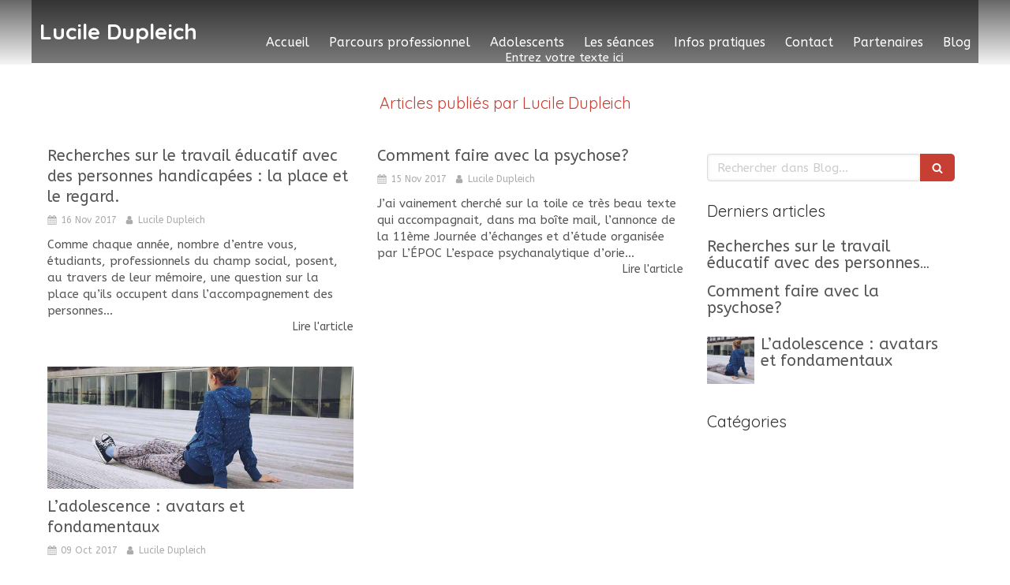

--- FILE ---
content_type: text/html; charset=utf-8
request_url: https://www.luciledupleich-psy.fr/blog/auteurs/lucile-dupleich
body_size: 8958
content:
<!DOCTYPE html>
<html lang="fr-FR">
  <head>
    <meta charset="utf-8">
    <meta http-equiv="X-UA-Compatible" content="IE=edge">
    <meta name="viewport" content="width=device-width, initial-scale=1.0, user-scalable=yes">

      <base href="//www.luciledupleich-psy.fr">

        <meta name="robots" content="index,follow">

        <link rel="canonical" href="https://www.luciledupleich-psy.fr/blog/auteurs/lucile-dupleich"/>


      <link rel="shortcut icon" type="image/x-icon" href="https://files.sbcdnsb.com/images/brand/1763627012/1/default_favicon/favicon1.png" />

    <title>Lucile Dupleich | Blog</title>
    <meta property="og:type" content="website">
    <meta property="og:url" content="https://www.luciledupleich-psy.fr/blog/auteurs/lucile-dupleich">
    <meta property="og:title" content="Lucile Dupleich | Blog">
    <meta property="twitter:card" content="summary">
    <meta property="twitter:title" content="Lucile Dupleich | Blog">
    <meta name="description" content="">
    <meta property="og:description" content="">
    <meta property="twitter:description" content="">

    


          
      

    <link rel="stylesheet" href="https://assets.sbcdnsb.com/assets/application-e9a15786.css" media="all" />
    <link rel="stylesheet" href="https://assets.sbcdnsb.com/assets/app_visitor-a9071c0b.css" media="all" />
    

      <link rel="stylesheet" href="https://assets.sbcdnsb.com/assets/tool/visitor/elements/manifests/blog/categories_list-25258638.css" media="all" /><link rel="stylesheet" href="https://assets.sbcdnsb.com/assets/tool/visitor/elements/manifests/content_box-af974b46.css" media="all" />

    <link rel="stylesheet" href="https://assets.sbcdnsb.com/assets/themes/desktop/15/css/visitor-9181c1d0.css" media="all" />
    <link rel="stylesheet" href="https://assets.sbcdnsb.com/assets/themes/mobile/0/css/visitor-7e19ac25.css" media="only screen and (max-width: 992px)" />

      <link rel="stylesheet" media="all" href="/site/ykuxza52m8g1/styles/1769707868/dynamic-styles.css">

      <link rel="stylesheet" media="all" href="/styles/pages/147187/1733761913/containers-specific-styles.css">


    <meta name="csrf-param" content="authenticity_token" />
<meta name="csrf-token" content="r2KmUWQIgxSXYsJ4lv30kwhcD3-vHDPUnOTTr9ILs4gIUZWNRLz1tecfMQz9jj5q-fjHtyHtfjn-TpfTfiliOA" />

      <script>
        var _paq = window._paq = window._paq || [];
        _paq.push(["trackPageView"]);
        (function() {
          var u="//mtm.sbcdnsb.com/";
          _paq.push(["setTrackerUrl", u+"matomo.php"]);
          _paq.push(["setSiteId", "764"]);
          var d=document, g=d.createElement("script"), s=d.getElementsByTagName("script")[0];
          g.type="text/javascript"; g.async=true; g.src=u+"matomo.js"; s.parentNode.insertBefore(g,s);
        })();
      </script>

      <script>
        void 0 === window._axcb && (window._axcb = []);
        window._axcb.push(function(axeptio) {
          axeptio.on("cookies:complete", function(choices) {
              if(choices.google_analytics) {
                (function(i,s,o,g,r,a,m){i["GoogleAnalyticsObject"]=r;i[r]=i[r]||function(){
                (i[r].q=i[r].q||[]).push(arguments)},i[r].l=1*new Date();a=s.createElement(o),
                m=s.getElementsByTagName(o)[0];a.async=1;a.src=g;m.parentNode.insertBefore(a,m)
                })(window,document,"script","//www.google-analytics.com/analytics.js","ga");

                  ga("create", "UA-102024569-17", {"cookieExpires": 31536000,"cookieUpdate": "false"});

                ga("send", "pageview");
              }
          });
        });
      </script>

    

    

    

    <script>window.Deferred=function(){var e=[],i=function(){if(window.jQuery&&window.jQuery.ui)for(;e.length;)e.shift()(window.jQuery);else window.setTimeout(i,250)};return i(),{execute:function(i){window.jQuery&&window.jQuery.ui?i(window.jQuery):e.push(i)}}}();</script>

      <script type="application/ld+json">
        {"@context":"https://schema.org","@type":"WebSite","name":"Lucile Dupleich","url":"https://www.luciledupleich-psy.fr/blog/auteurs/lucile-dupleich"}
      </script>



  </head>
  <body class="view-visitor theme_boxed menu_fixed has_header1 has_no_header2 has_header2_simple has_aside2 has_aside has_footer lazyload ">
        <script>
          function loadAdwordsConversionAsyncScript() {
            var el = document.createElement("script");
            el.setAttribute("type", "text/javascript");
            el.setAttribute("src", "//www.googleadservices.com/pagead/conversion_async.js");
            document.body.append(el);
          }

          void 0 === window._axcb && (window._axcb = []);
          window._axcb.push(function(axeptio) {
            axeptio.on("cookies:complete", function(choices) {
              if(choices.google_remarketing) {
                loadAdwordsConversionAsyncScript();
              }
            });
          });
        </script>

    <div id="body-container">
      
      
      
      
      
<div id="mobile-wrapper" class="sb-hidden-md sb-hidden-lg">
  <div class="sb-bloc">
    <div id="container_4514492_inner" class="sb-bloc-inner container_4514492_inner ">
      
      <div class="header-mobile sb-row">
        <button class="menu-mobile-button menu-mobile-button-open"><span class="svg-container"><svg xmlns="http://www.w3.org/2000/svg" viewBox="0 0 1792 1792"><path d="M1664 1344v128q0 26-19 45t-45 19h-1408q-26 0-45-19t-19-45v-128q0-26 19-45t45-19h1408q26 0 45 19t19 45zm0-512v128q0 26-19 45t-45 19h-1408q-26 0-45-19t-19-45v-128q0-26 19-45t45-19h1408q26 0 45 19t19 45zm0-512v128q0 26-19 45t-45 19h-1408q-26 0-45-19t-19-45v-128q0-26 19-45t45-19h1408q26 0 45 19t19 45z" /></svg></span></button>
        <div class="header-mobile-texts pull-left">
          <div class="header-mobile-title sb-row">
            <div id="container_4514489" class="sb-bloc sb-bloc-level-3 header1-title bloc-element-title  " style="padding: 20px 20px 20px 20px;"><div class="element element-title theme-skin"><strong><span class="element-title-inner">Lucile Dupleich</span></strong></div></div>
          </div>
          <div class="header-mobile-subtitle sb-row">
            <div id="container_4514490" class="sb-bloc sb-bloc-level-3 header1-subtitle bloc-element-title  " style="padding: 10px 10px 10px 10px;"><div class="element element-title theme-skin"><strong><span class="element-title-inner">Psychothérapeute à Paris 14</span></strong></div></div>
          </div>
        </div>
        <div class="clearfix"></div>
        <div class="header-mobile-phone element-link">
        <a class="sb-vi-btn skin_2 sb-vi-btn-lg sb-vi-btn-block" href="tel:0660734901">
          <span><i class="fa fa-phone fa-fw"></i> Appeler</span>
</a>        </div>
      </div>
      <div class="menu-mobile">
        <button class="menu-mobile-button menu-mobile-button-close animated slideInRight" aria-label="mobile-menu-button"><span class="svg-container"><svg xmlns="http://www.w3.org/2000/svg" viewBox="0 0 1792 1792"><path d="M1490 1322q0 40-28 68l-136 136q-28 28-68 28t-68-28l-294-294-294 294q-28 28-68 28t-68-28l-136-136q-28-28-28-68t28-68l294-294-294-294q-28-28-28-68t28-68l136-136q28-28 68-28t68 28l294 294 294-294q28-28 68-28t68 28l136 136q28 28 28 68t-28 68l-294 294 294 294q28 28 28 68z" /></svg></span></button>
        <ul class="mobile-menu-tabs">

    <li class="menu-mobile-element  ">


        <a class="menu-tab-element content-link" href="/">
          
          <span class="tab-content">Accueil</span>
</a>


    </li>


    <li class="menu-mobile-element  ">


        <a class="menu-tab-element content-link" href="/lucile-dupleich-psychotherapeute-paris-14-75014">
          
          <span class="tab-content">Parcours professionnel</span>
</a>


    </li>


    <li class="menu-mobile-element  ">


        <a class="menu-tab-element content-link" href="/adolescents-psychologue-paris-14">
          
          <span class="tab-content">Adolescents</span>
</a>


    </li>


    <li class="menu-mobile-element  ">


        <a class="menu-tab-element content-link" href="/la-seance-de-psychologie-paris-14-75014">
          
          <span class="tab-content">Les séances</span>
</a>


    </li>


    <li class="menu-mobile-element  ">


        <a class="menu-tab-element content-link" href="/informations-pratiques-cabinet-de-psychologie-paris-14-75014">
          
          <span class="tab-content">Infos pratiques</span>
</a>


    </li>


    <li class="menu-mobile-element  ">


        <a class="menu-tab-element content-link" href="/prendre-rendez-vous-psychotherapeute-paris-14">
          
          <span class="tab-content">Contact</span>
</a>


    </li>


    <li class="menu-mobile-element  ">


        <a class="menu-tab-element content-link" href="/partenaire-paris-14-psychologue">
          
          <span class="tab-content">Partenaires</span>
</a>


    </li>


    <li class="menu-mobile-element  ">


        <a class="menu-tab-element content-link" href="/blog">
          
          <span class="tab-content">Blog</span>
</a>


    </li>

</ul>

      </div>
</div>  </div>
</div>


<div class="sb-container-fluid" id="body-container-inner">
  

<div class="sb-hidden-xs sb-hidden-sm has-title" id="header_wrapper"><div class="" id="header_wrapper_inner"><div class="container-dark" id="header1"><div class="sb-row sb-hidden-xs sb-hidden-sm"><div class="sb-col sb-col-sm"><div id="container_4514492" class="sb-bloc sb-bloc-level-3 resizable-y bloc-element-absolute-container mobile-adapt-height-to-content  " style="height: 80px;"><div id="container_4514492_inner" style="" class="sb-bloc-inner container_4514492_inner "><div class="element element-absolute-container"><div class="tree-container"><div id="container_4514489" class="sb-bloc-alignment-wrapper  sb-bloc-alignment-h-v sb-bloc-alignment-h-left sb-bloc-alignment-v-middle  "><div class="sb-bloc-alignment-sibling"></div><div class="sb-bloc sb-bloc-level-3 sb-bloc-position-absolute header1-title bloc-element-title" style="top: 35.0%;left: 35.0%;"><div id="container_4514489_inner" style="margin: 20px 10px 20px 10px;" class="sb-bloc-inner container_4514489_inner"><div class="element element-title theme-skin"><strong><span class="element-title-inner">Lucile Dupleich</span></strong></div></div></div></div><div id="container_62154951" class="sb-bloc sb-bloc-level-3 sb-bloc-position-absolute bloc-element-text  " style="--element-animated-columns-flex-basis:25.0%;width: 25.0%;top: 66.0625%;left: 49.1667%;"><div id="container_62154951_inner" style="margin: 10px 10px 10px 10px;" class="sb-bloc-inner container_62154951_inner"><div class="element element-text displayed_in_1_column" spellcheck="true"><p>Entrez votre texte ici</p></div></div></div></div></div></div></div>
</div></div></div><div class="" id="menu"><div class="sb-row sb-hidden-xs sb-hidden-sm"><div class="sb-col sb-col-sm"><div id="container_4514486" class="sb-bloc sb-bloc-level-3 bloc-element-menu  " style=""><div class="element element-menu true text-only"><div class=" menu-horizontal">
<div class="menu-level-container menu-level-0">
  <ul class="menu-tabs sb-row media-query">

        <li class="menu-tab-container sb-col">
          <div class="menu-tab">
            

              <a class="menu-tab-element  link-text link-text-dark  content-link" title="Accueil" href="/">

                <span class="tab-content" style=''>

                    <span class="title">Accueil</span>
                </span>

</a>

          </div>
        </li>

        <li class="menu-tab-container sb-col">
          <div class="menu-tab">
            

              <a class="menu-tab-element  link-text link-text-dark  content-link" title="Parcours professionnel" href="/lucile-dupleich-psychotherapeute-paris-14-75014">

                <span class="tab-content" style=''>

                    <span class="title">Parcours professionnel</span>
                </span>

</a>

          </div>
        </li>

        <li class="menu-tab-container sb-col">
          <div class="menu-tab">
            

              <a class="menu-tab-element  link-text link-text-dark  content-link" title="Adolescents" href="/adolescents-psychologue-paris-14">

                <span class="tab-content" style=''>

                    <span class="title">Adolescents</span>
                </span>

</a>

          </div>
        </li>

        <li class="menu-tab-container sb-col">
          <div class="menu-tab">
            

              <a class="menu-tab-element  link-text link-text-dark  content-link" title="Les séances" href="/la-seance-de-psychologie-paris-14-75014">

                <span class="tab-content" style=''>

                    <span class="title">Les séances</span>
                </span>

</a>

          </div>
        </li>

        <li class="menu-tab-container sb-col">
          <div class="menu-tab">
            

              <a class="menu-tab-element  link-text link-text-dark  content-link" title="Infos pratiques" href="/informations-pratiques-cabinet-de-psychologie-paris-14-75014">

                <span class="tab-content" style=''>

                    <span class="title">Infos pratiques</span>
                </span>

</a>

          </div>
        </li>

        <li class="menu-tab-container sb-col">
          <div class="menu-tab">
            

              <a class="menu-tab-element  link-text link-text-dark  content-link" title="Contact" href="/prendre-rendez-vous-psychotherapeute-paris-14">

                <span class="tab-content" style=''>

                    <span class="title">Contact</span>
                </span>

</a>

          </div>
        </li>

        <li class="menu-tab-container sb-col">
          <div class="menu-tab">
            

              <a class="menu-tab-element  link-text link-text-dark  content-link" title="Partenaires" href="/partenaire-paris-14-psychologue">

                <span class="tab-content" style=''>

                    <span class="title">Partenaires</span>
                </span>

</a>

          </div>
        </li>

        <li class="menu-tab-container sb-col">
          <div class="menu-tab">
            

              <a class="menu-tab-element  link-text link-text-dark  content-link" title="Blog" href="/blog">

                <span class="tab-content" style=''>

                    <span class="title">Blog</span>
                </span>

</a>

          </div>
        </li>
  </ul>
</div>
</div></div></div>
</div></div></div></div></div><div class="container-light sb-row sb-row-table sb-row-custom media-query" id="center"><div class="sb-col sb-col-sm" id="center_inner_wrapper"><div class="" id="h1">
<div class="sb-bloc">

  <div class="sb-bloc-inner">
    <h1>Articles publiés par Lucile Dupleich</h1>
  </div>
</div></div><div class="" id="blog-wrapper"><section id="center_inner">

    

  <div id="blog-page-index-articles-list">
    
  <div class="blog-articles-thumbnails-list design_1 " >
    <div class="sb-row el-query media-query with-padding">
        <div class="sb-col sb-col-xs-6 sb-col-xxs-12">
            <article class="blog-article-thumbnail  clearfix  design_1 " style="">
              
              

    
  <div class="article-content" >
    <div class="article-title"><h3><a class="link-text link-text-light" href="/blog/articles/recherches-sur-le-travail-educatif-avec-des-personnes-handicapees-la-place-et-le-regard"><span>Recherches sur le travail éducatif avec des personnes handicapées : la place et le regard.</span></a></h3></div>
    <div class="article-subtitle article-subtitle-default">
      <div class="article-publication-date">
        <span class="inline-flex"><span class="svg-container"><svg xmlns="http://www.w3.org/2000/svg" viewBox="0 0 1792 1792"><path d="M192 1664h288v-288h-288v288zm352 0h320v-288h-320v288zm-352-352h288v-320h-288v320zm352 0h320v-320h-320v320zm-352-384h288v-288h-288v288zm736 736h320v-288h-320v288zm-384-736h320v-288h-320v288zm768 736h288v-288h-288v288zm-384-352h320v-320h-320v320zm-352-864v-288q0-13-9.5-22.5t-22.5-9.5h-64q-13 0-22.5 9.5t-9.5 22.5v288q0 13 9.5 22.5t22.5 9.5h64q13 0 22.5-9.5t9.5-22.5zm736 864h288v-320h-288v320zm-384-384h320v-288h-320v288zm384 0h288v-288h-288v288zm32-480v-288q0-13-9.5-22.5t-22.5-9.5h-64q-13 0-22.5 9.5t-9.5 22.5v288q0 13 9.5 22.5t22.5 9.5h64q13 0 22.5-9.5t9.5-22.5zm384-64v1280q0 52-38 90t-90 38h-1408q-52 0-90-38t-38-90v-1280q0-52 38-90t90-38h128v-96q0-66 47-113t113-47h64q66 0 113 47t47 113v96h384v-96q0-66 47-113t113-47h64q66 0 113 47t47 113v96h128q52 0 90 38t38 90z" /></svg></span> 16 Nov 2017</span>
      </div>
      <div class="article-author">
        <span class="inline-flex"><span class="svg-container"><svg xmlns="http://www.w3.org/2000/svg" viewBox="0 0 1792 1792"><path d="M1536 1399q0 109-62.5 187t-150.5 78h-854q-88 0-150.5-78t-62.5-187q0-85 8.5-160.5t31.5-152 58.5-131 94-89 134.5-34.5q131 128 313 128t313-128q76 0 134.5 34.5t94 89 58.5 131 31.5 152 8.5 160.5zm-256-887q0 159-112.5 271.5t-271.5 112.5-271.5-112.5-112.5-271.5 112.5-271.5 271.5-112.5 271.5 112.5 112.5 271.5z" /></svg></span> Lucile Dupleich</span>
      </div>
    </div>
    <div class="article-description">
      <p>Comme chaque année, nombre d’entre vous, étudiants, professionnels du champ social, posent, au travers de leur mémoire, une question sur la place qu’ils occupent dans l’accompagnement des personnes...</p>
    </div>
    <div class="article-read-more">
      <div class="element-link">
        <a class="link-text link-text-dark" title="Recherches sur le travail éducatif avec des personnes handicapées : la place et le regard." href="/blog/articles/recherches-sur-le-travail-educatif-avec-des-personnes-handicapees-la-place-et-le-regard">
          <span>Lire l&#39;article</span>
</a>      </div>
    </div>
  </div>
  

<script type="application/ld+json">
  {"@context":"https://schema.org","@type":"Article","@id":"https://schema.org/Article/bvxszQGvVR","url":"https://www.luciledupleich-psy.fr/blog/articles/recherches-sur-le-travail-educatif-avec-des-personnes-handicapees-la-place-et-le-regard","mainEntityOfPage":"https://www.luciledupleich-psy.fr/blog/articles/recherches-sur-le-travail-educatif-avec-des-personnes-handicapees-la-place-et-le-regard","datePublished":"2017-11-16T14:54:22+01:00","dateModified":"2021-11-03T19:42:05+01:00","publisher":{"@type":"Organization","@id":"https://schema.org/Organization/nspljtqxwR","name":"Lucile Dupleich","logo":"https://files.sbcdnsb.com/images/ykuxza52m8g1/businesses/1745918704/0f69015b557ab301ec0d20170712-2111620-1hjc3ne.png"},"description":"Comme chaque année, nombre d’entre vous, étudiants, professionnels du champ social, posent, au travers de leur mémoire, une question sur la place qu’ils occupent dans l’accompagnement des personnes...","headline":"Recherches sur le travail éducatif avec des personnes handicapées : la place et le regard.","wordCount":648,"author":{"@type":"Person","@id":"https://schema.org/Person/lucile-dupleich","name":"Lucile Dupleich","sameAs":["https://fr.linkedin.com/in/lucile-dupleich-8111b785"]}}
</script>
            </article>
        </div>
        <div class="sb-col sb-col-xs-6 sb-col-xxs-12">
            <article class="blog-article-thumbnail  clearfix  design_1 " style="">
              
              

    
  <div class="article-content" >
    <div class="article-title"><h3><a class="link-text link-text-light" href="/blog/articles/comment-faire-avec-la-psychose"><span>Comment faire avec la psychose?</span></a></h3></div>
    <div class="article-subtitle article-subtitle-default">
      <div class="article-publication-date">
        <span class="inline-flex"><span class="svg-container"><svg xmlns="http://www.w3.org/2000/svg" viewBox="0 0 1792 1792"><path d="M192 1664h288v-288h-288v288zm352 0h320v-288h-320v288zm-352-352h288v-320h-288v320zm352 0h320v-320h-320v320zm-352-384h288v-288h-288v288zm736 736h320v-288h-320v288zm-384-736h320v-288h-320v288zm768 736h288v-288h-288v288zm-384-352h320v-320h-320v320zm-352-864v-288q0-13-9.5-22.5t-22.5-9.5h-64q-13 0-22.5 9.5t-9.5 22.5v288q0 13 9.5 22.5t22.5 9.5h64q13 0 22.5-9.5t9.5-22.5zm736 864h288v-320h-288v320zm-384-384h320v-288h-320v288zm384 0h288v-288h-288v288zm32-480v-288q0-13-9.5-22.5t-22.5-9.5h-64q-13 0-22.5 9.5t-9.5 22.5v288q0 13 9.5 22.5t22.5 9.5h64q13 0 22.5-9.5t9.5-22.5zm384-64v1280q0 52-38 90t-90 38h-1408q-52 0-90-38t-38-90v-1280q0-52 38-90t90-38h128v-96q0-66 47-113t113-47h64q66 0 113 47t47 113v96h384v-96q0-66 47-113t113-47h64q66 0 113 47t47 113v96h128q52 0 90 38t38 90z" /></svg></span> 15 Nov 2017</span>
      </div>
      <div class="article-author">
        <span class="inline-flex"><span class="svg-container"><svg xmlns="http://www.w3.org/2000/svg" viewBox="0 0 1792 1792"><path d="M1536 1399q0 109-62.5 187t-150.5 78h-854q-88 0-150.5-78t-62.5-187q0-85 8.5-160.5t31.5-152 58.5-131 94-89 134.5-34.5q131 128 313 128t313-128q76 0 134.5 34.5t94 89 58.5 131 31.5 152 8.5 160.5zm-256-887q0 159-112.5 271.5t-271.5 112.5-271.5-112.5-112.5-271.5 112.5-271.5 271.5-112.5 271.5 112.5 112.5 271.5z" /></svg></span> Lucile Dupleich</span>
      </div>
    </div>
    <div class="article-description">
      <p>J’ai vainement cherché sur la toile ce très beau texte qui accompagnait, dans ma boîte mail, l’annonce de la 11ème Journée d’échanges et d’étude organisée par L’ÉPOC L’espace psychanalytique d’orie...</p>
    </div>
    <div class="article-read-more">
      <div class="element-link">
        <a class="link-text link-text-dark" title="Comment faire avec la psychose?" href="/blog/articles/comment-faire-avec-la-psychose">
          <span>Lire l&#39;article</span>
</a>      </div>
    </div>
  </div>
  

<script type="application/ld+json">
  {"@context":"https://schema.org","@type":"Article","@id":"https://schema.org/Article/OQtMog43gt","url":"https://www.luciledupleich-psy.fr/blog/articles/comment-faire-avec-la-psychose","mainEntityOfPage":"https://www.luciledupleich-psy.fr/blog/articles/comment-faire-avec-la-psychose","datePublished":"2017-11-15T00:00:00+01:00","dateModified":"2021-11-03T19:41:51+01:00","publisher":{"@type":"Organization","@id":"https://schema.org/Organization/nspljtqxwR","name":"Lucile Dupleich","logo":"https://files.sbcdnsb.com/images/ykuxza52m8g1/businesses/1745918704/0f69015b557ab301ec0d20170712-2111620-1hjc3ne.png"},"description":"J’ai vainement cherché sur la toile ce très beau texte qui accompagnait, dans ma boîte mail, l’annonce de la 11ème Journée d’échanges et d’étude organisée par L’ÉPOC L’espace psychanalytique d’orie...","headline":"Comment faire avec la psychose?","wordCount":651,"author":{"@type":"Person","@id":"https://schema.org/Person/lucile-dupleich","name":"Lucile Dupleich","sameAs":["https://fr.linkedin.com/in/lucile-dupleich-8111b785"]}}
</script>
            </article>
        </div>
    </div>
    <div class="sb-row el-query media-query with-padding">
        <div class="sb-col sb-col-xs-6 sb-col-xxs-12">
            <article class="blog-article-thumbnail  clearfix  design_1 " style="">
              
              

    <div class="article-cover"><a class="bg-imaged article-background-image" data-bg="https://files.sbcdnsb.com/images/ykuxza52m8g1/content/1507628755/344255/600/proxy-d1c958cce1f10be7ac359135b11c9150-og20171009-682018-11aez7v.jpeg" style="background-color: #fafafa;" title="L’adolescence : avatars et fondamentaux" aria-label="Proxy d1c958cce1f10be7ac359135b11c9150 og20171009 682018 11aez7v" rel="nofollow" href="/blog/articles/l-adolescence-avatars-et-fondamentaux"></a></div>
  <div class="article-content" >
    <div class="article-title"><h3><a class="link-text link-text-light" rel="nofollow" href="/blog/articles/l-adolescence-avatars-et-fondamentaux"><span>L’adolescence : avatars et fondamentaux</span></a></h3></div>
    <div class="article-subtitle article-subtitle-default">
      <div class="article-publication-date">
        <span class="inline-flex"><span class="svg-container"><svg xmlns="http://www.w3.org/2000/svg" viewBox="0 0 1792 1792"><path d="M192 1664h288v-288h-288v288zm352 0h320v-288h-320v288zm-352-352h288v-320h-288v320zm352 0h320v-320h-320v320zm-352-384h288v-288h-288v288zm736 736h320v-288h-320v288zm-384-736h320v-288h-320v288zm768 736h288v-288h-288v288zm-384-352h320v-320h-320v320zm-352-864v-288q0-13-9.5-22.5t-22.5-9.5h-64q-13 0-22.5 9.5t-9.5 22.5v288q0 13 9.5 22.5t22.5 9.5h64q13 0 22.5-9.5t9.5-22.5zm736 864h288v-320h-288v320zm-384-384h320v-288h-320v288zm384 0h288v-288h-288v288zm32-480v-288q0-13-9.5-22.5t-22.5-9.5h-64q-13 0-22.5 9.5t-9.5 22.5v288q0 13 9.5 22.5t22.5 9.5h64q13 0 22.5-9.5t9.5-22.5zm384-64v1280q0 52-38 90t-90 38h-1408q-52 0-90-38t-38-90v-1280q0-52 38-90t90-38h128v-96q0-66 47-113t113-47h64q66 0 113 47t47 113v96h384v-96q0-66 47-113t113-47h64q66 0 113 47t47 113v96h128q52 0 90 38t38 90z" /></svg></span> 09 Oct 2017</span>
      </div>
      <div class="article-author">
        <span class="inline-flex"><span class="svg-container"><svg xmlns="http://www.w3.org/2000/svg" viewBox="0 0 1792 1792"><path d="M1536 1399q0 109-62.5 187t-150.5 78h-854q-88 0-150.5-78t-62.5-187q0-85 8.5-160.5t31.5-152 58.5-131 94-89 134.5-34.5q131 128 313 128t313-128q76 0 134.5 34.5t94 89 58.5 131 31.5 152 8.5 160.5zm-256-887q0 159-112.5 271.5t-271.5 112.5-271.5-112.5-112.5-271.5 112.5-271.5 271.5-112.5 271.5 112.5 112.5 271.5z" /></svg></span> Lucile Dupleich</span>
      </div>
    </div>
    <div class="article-description">
      <p>
L’adolescence fait partie des thèmes qui, dans le champ éducatif, traversent nombre de problématiques de mémoires. C’est une période qui fascine notre société actuelle, à laquelle on prête nombre ...</p>
    </div>
    <div class="article-read-more">
      <div class="element-link">
        <a class="link-text link-text-dark" title="L’adolescence : avatars et fondamentaux" rel="nofollow" href="/blog/articles/l-adolescence-avatars-et-fondamentaux">
          <span>Lire l&#39;article</span>
</a>      </div>
    </div>
  </div>
  

<script type="application/ld+json">
  {"@context":"https://schema.org","@type":"Article","@id":"https://schema.org/Article/XBHhglirC2","url":"https://www.luciledupleich-psy.fr/blog/articles/l-adolescence-avatars-et-fondamentaux","mainEntityOfPage":"https://www.luciledupleich-psy.fr/blog/articles/l-adolescence-avatars-et-fondamentaux","datePublished":"2017-10-09T00:00:00+02:00","dateModified":"2021-10-18T18:35:21+02:00","publisher":{"@type":"Organization","@id":"https://schema.org/Organization/nspljtqxwR","name":"Lucile Dupleich","logo":"https://files.sbcdnsb.com/images/ykuxza52m8g1/businesses/1745918704/0f69015b557ab301ec0d20170712-2111620-1hjc3ne.png"},"description":"\nL’adolescence fait partie des thèmes qui, dans le champ éducatif, traversent nombre de problématiques de mémoires. C’est une période qui fascine notre société actuelle, à laquelle on prête nombre ...","headline":"L’adolescence : avatars et fondamentaux","image":"https://files.sbcdnsb.com/images/ykuxza52m8g1/content/1507628755/344255/600/proxy-d1c958cce1f10be7ac359135b11c9150-og20171009-682018-11aez7v.jpeg","wordCount":583,"author":{"@type":"Person","@id":"https://schema.org/Person/lucile-dupleich","name":"Lucile Dupleich","sameAs":["https://fr.linkedin.com/in/lucile-dupleich-8111b785"]}}
</script>
            </article>
        </div>
    </div>
  </div>


  </div>
  
  
    <div class="will-paginate-container">
  <div class="entries-infos">
    3 articles
  </div>
  <div class="digg_pagination" style="background: none;">
    
  </div>
</div>



</section>
<section id="aside">
  <div class="sections-container" data-id="287448"><section class=" section tree-container" id="colonne-complementaire_358730" >
<div class="sb-bloc-inner container_5145696_inner" id="container_5145696_inner" style="padding: 10px 10px 60px 10px;"><div class="subcontainers"><div id="container_5145756" class="sb-bloc sb-bloc-level-3 bloc-element-blog-element-searchbar  " style="padding: 10px 10px 10px 10px;"><div class="element element-blog-element-searchbar"><div class="element-blog-element-searchbar-content">
  <form action="/blog/recherche" accept-charset="UTF-8" method="get">
    <div class="sb-vi-form-group">
      <div class="sb-vi-input-with-button">
        <input type="text" name="q" id="q" class="sb-vi-form-input" placeholder="Rechercher dans Blog..." />
        <span class="sb-vi-input-group-btn">
          <button class="sb-vi-btn no-text" title="Rechercher dans Blog"><span class="svg-container"><svg xmlns="http://www.w3.org/2000/svg" viewBox="0 0 1792 1792"><path d="M1216 832q0-185-131.5-316.5t-316.5-131.5-316.5 131.5-131.5 316.5 131.5 316.5 316.5 131.5 316.5-131.5 131.5-316.5zm512 832q0 52-38 90t-90 38q-54 0-90-38l-343-342q-179 124-399 124-143 0-273.5-55.5t-225-150-150-225-55.5-273.5 55.5-273.5 150-225 225-150 273.5-55.5 273.5 55.5 225 150 150 225 55.5 273.5q0 220-124 399l343 343q37 37 37 90z" /></svg></span></button>
        </span>
      </div>
    </div>
</form></div>
</div></div><div id="container_5145759" class="sb-bloc sb-bloc-level-3 bloc-element-title  " style="padding: 10px 10px 10px 10px;"><div class="element element-title sb-vi-text-left"><h3><span class="element-title-inner"><span style='font-size: 20px;'>Derniers articles</span></span></h3></div></div><div id="container_5145762" class="sb-bloc sb-bloc-level-3 bloc-element-blog-element-last-article  " style="padding: 10px 10px 10px 10px;"><div class="element element-blog-element-last-article">
  <div class="blog-articles-thumbnails-list design_2 " >
    <div class="sb-row el-query media-query with-padding">
        <div class="sb-col sb-col-xs-6 sb-col-xxs-12">
            <article class="blog-article-thumbnail  clearfix  design_2 " style="">
              
              

    
  <div class="article-content" >
    <div class="article-title"><h3><a class="link-text link-text-light" href="/blog/articles/recherches-sur-le-travail-educatif-avec-des-personnes-handicapees-la-place-et-le-regard"><span>Recherches sur le travail éducatif avec des personnes handicapées : la place et le regard.</span></a></h3></div>
    <div class="article-subtitle article-subtitle-default">
    </div>
  </div>
  

<script type="application/ld+json">
  {"@context":"https://schema.org","@type":"Article","@id":"https://schema.org/Article/bvxszQGvVR","url":"https://www.luciledupleich-psy.fr/blog/articles/recherches-sur-le-travail-educatif-avec-des-personnes-handicapees-la-place-et-le-regard","mainEntityOfPage":"https://www.luciledupleich-psy.fr/blog/articles/recherches-sur-le-travail-educatif-avec-des-personnes-handicapees-la-place-et-le-regard","datePublished":"2017-11-16T14:54:22+01:00","dateModified":"2021-11-03T19:42:05+01:00","publisher":{"@type":"Organization","@id":"https://schema.org/Organization/nspljtqxwR","name":"Lucile Dupleich","logo":"https://files.sbcdnsb.com/images/ykuxza52m8g1/businesses/1745918704/0f69015b557ab301ec0d20170712-2111620-1hjc3ne.png"},"description":"Comme chaque année, nombre d’entre vous, étudiants, professionnels du champ social, posent, au travers de leur mémoire, une question sur la place qu’ils occupent dans l’accompagnement des personnes...","headline":"Recherches sur le travail éducatif avec des personnes handicapées : la place et le regard.","wordCount":648,"author":{"@type":"Person","@id":"https://schema.org/Person/lucile-dupleich","name":"Lucile Dupleich","sameAs":["https://fr.linkedin.com/in/lucile-dupleich-8111b785"]}}
</script>
            </article>
        </div>
        <div class="sb-col sb-col-xs-6 sb-col-xxs-12">
            <article class="blog-article-thumbnail  clearfix  design_2 " style="">
              
              

    
  <div class="article-content" >
    <div class="article-title"><h3><a class="link-text link-text-light" href="/blog/articles/comment-faire-avec-la-psychose"><span>Comment faire avec la psychose?</span></a></h3></div>
    <div class="article-subtitle article-subtitle-default">
    </div>
  </div>
  

<script type="application/ld+json">
  {"@context":"https://schema.org","@type":"Article","@id":"https://schema.org/Article/OQtMog43gt","url":"https://www.luciledupleich-psy.fr/blog/articles/comment-faire-avec-la-psychose","mainEntityOfPage":"https://www.luciledupleich-psy.fr/blog/articles/comment-faire-avec-la-psychose","datePublished":"2017-11-15T00:00:00+01:00","dateModified":"2021-11-03T19:41:51+01:00","publisher":{"@type":"Organization","@id":"https://schema.org/Organization/nspljtqxwR","name":"Lucile Dupleich","logo":"https://files.sbcdnsb.com/images/ykuxza52m8g1/businesses/1745918704/0f69015b557ab301ec0d20170712-2111620-1hjc3ne.png"},"description":"J’ai vainement cherché sur la toile ce très beau texte qui accompagnait, dans ma boîte mail, l’annonce de la 11ème Journée d’échanges et d’étude organisée par L’ÉPOC L’espace psychanalytique d’orie...","headline":"Comment faire avec la psychose?","wordCount":651,"author":{"@type":"Person","@id":"https://schema.org/Person/lucile-dupleich","name":"Lucile Dupleich","sameAs":["https://fr.linkedin.com/in/lucile-dupleich-8111b785"]}}
</script>
            </article>
        </div>
    </div>
    <div class="sb-row el-query media-query with-padding">
        <div class="sb-col sb-col-xs-6 sb-col-xxs-12">
            <article class="blog-article-thumbnail  clearfix  design_2 " style="">
              
              

    <div class="article-cover"><a class="bg-imaged article-background-image" data-bg="https://files.sbcdnsb.com/images/ykuxza52m8g1/content/1507628755/344255/600/proxy-d1c958cce1f10be7ac359135b11c9150-og20171009-682018-11aez7v.jpeg" style="background-color: #fafafa;" title="L’adolescence : avatars et fondamentaux" aria-label="Proxy d1c958cce1f10be7ac359135b11c9150 og20171009 682018 11aez7v" rel="nofollow" href="/blog/articles/l-adolescence-avatars-et-fondamentaux"></a></div>
  <div class="article-content" >
    <div class="article-title"><h3><a class="link-text link-text-light" rel="nofollow" href="/blog/articles/l-adolescence-avatars-et-fondamentaux"><span>L’adolescence : avatars et fondamentaux</span></a></h3></div>
    <div class="article-subtitle article-subtitle-default">
    </div>
  </div>
  

<script type="application/ld+json">
  {"@context":"https://schema.org","@type":"Article","@id":"https://schema.org/Article/XBHhglirC2","url":"https://www.luciledupleich-psy.fr/blog/articles/l-adolescence-avatars-et-fondamentaux","mainEntityOfPage":"https://www.luciledupleich-psy.fr/blog/articles/l-adolescence-avatars-et-fondamentaux","datePublished":"2017-10-09T00:00:00+02:00","dateModified":"2021-10-18T18:35:21+02:00","publisher":{"@type":"Organization","@id":"https://schema.org/Organization/nspljtqxwR","name":"Lucile Dupleich","logo":"https://files.sbcdnsb.com/images/ykuxza52m8g1/businesses/1745918704/0f69015b557ab301ec0d20170712-2111620-1hjc3ne.png"},"description":"\nL’adolescence fait partie des thèmes qui, dans le champ éducatif, traversent nombre de problématiques de mémoires. C’est une période qui fascine notre société actuelle, à laquelle on prête nombre ...","headline":"L’adolescence : avatars et fondamentaux","image":"https://files.sbcdnsb.com/images/ykuxza52m8g1/content/1507628755/344255/600/proxy-d1c958cce1f10be7ac359135b11c9150-og20171009-682018-11aez7v.jpeg","wordCount":583,"author":{"@type":"Person","@id":"https://schema.org/Person/lucile-dupleich","name":"Lucile Dupleich","sameAs":["https://fr.linkedin.com/in/lucile-dupleich-8111b785"]}}
</script>
            </article>
        </div>
    </div>
  </div>

</div></div><div id="container_5145765" class="sb-bloc sb-bloc-level-3 bloc-element-title  " style="padding: 10px 10px 10px 10px;"><div class="element element-title sb-vi-text-left"><h3><span class="element-title-inner"><span style='font-size: 20px;'>Catégories</span></span></h3></div></div><div id="container_5145768" class="sb-bloc sb-bloc-level-3 bloc-element-blog-element-categories-list  " style="padding: 10px 10px 10px 10px;"><div class="element element-blog-element-categories-list sb-vi-text-left"></div></div></div></div>

</section>
</div>
</section>
</div></div></div><div class="" id="footer_wrapper"><div class="container-dark" id="footer"><div class="sections-container"><div class=" section tree-container" id="section-n-2_311379" >
<div class="sb-bloc-inner container_4514583_inner container-dark background-color-before-c-6" id="container_4514583_inner" style="padding: 20px 20px 20px 20px;"><div class="subcontainers"><div class="sb-bloc sb-bloc-level-1"><div class="sb-row sb-row-custom subcontainers media-query columns-gutter-size-20"><div class="sb-bloc sb-bloc-level-2 sb-col sb-col-sm" style="--element-animated-columns-flex-basis:33.3333%;width: 33.3333%;"><div class="subcontainers"><div id="container_4514586" class="sb-bloc sb-bloc-level-3 bloc-element-text  " style="padding: 10px 30px 10px 30px;"><div class="element element-text displayed_in_1_column" spellcheck="true"><p style="text-align: center;">Lucile Dupleich Psychologue,</p>

<p style="text-align: center;">Psychothérapeute, Psychanalyste Paris 14</p></div></div><div id="container_4514588" class="sb-bloc sb-bloc-level-3 bloc-element-link  " style="padding: 10px 30px 10px 30px;"><div class="element element-link link-md sb-vi-text-center">
  <a class=" sb-vi-btn forced-color sb-vi-btn-sm skin_1 content-link" href="/prendre-rendez-vous-psychotherapeute-paris-14">

    <div class="content-container flex items-center">
      
      <span class="inner-text">Prendre rendez-vous</span>
      
    </div>


</a></div></div><div id="container_4514587" class="sb-bloc sb-bloc-level-3 bloc-element-contact  " style="padding: 10px 30px 10px 30px;"><div class="element element-contact contact-md sb-vi-text-center element-contact-vertical"><div class="sb-row media-query">
<div class="sb-col element-contact-item sb-col-sm-12">
  <div class="element-contact-adress flex justify-start">
  <p class="element-contact-text">
    <span>7 square de Châtillon</span><br/>
    
    <span>75014</span>
    <span>Paris 14</span><br/>
    
    
  </p>
  </div>
</div>
    <div class="sb-col element-contact-item sb-col-sm-12">
      <div class="element-contact-telmob flex justify-start">
        
<p class="element-contact-text">
    <span class=" phone-links-conversion-wrapper" title="">
      <a class="element-contact-link phone-number-link" href="tel:0660734901">06 60 73 49 01</a>
      <button class="element-contact-link phone-number-display-conversion-tracking" data-ajax-url="/api-website-feature/conversions/phone_number_display/create" data-conversion-options="{&quot;phoneNumber&quot;:&quot;06 60 73 49 01 &quot;,&quot;popupId&quot;:null}">
        Afficher le téléphone
      </button>
    </span>
</p>

      </div>
    </div>
<div class="sb-col element-contact-item sb-col-sm-12">
  <div class="element-contact-id-adeli flex justify-start">
    <p class="element-contact-text sb-vi-tooltip sb-vi-tooltip-bottom" title="Numéro ADELI">
      ADELI: 759393101
    </p>
  </div>
</div>

<script type="application/ld+json">
  {"@context":"https://schema.org","@type":"MedicalOrganization","@id":"https://schema.org/MedicalOrganization/nspljtqxwR","name":"Lucile Dupleich","address":{"@type":"PostalAddress","@id":"https://schema.org/address/nspljtqxwR","addressLocality":"Paris 14","postalCode":"75014","streetAddress":"7 square de Châtillon"},"telephone":"+33660734901","image":"https://files.sbcdnsb.com/images/ykuxza52m8g1/businesses/1745918704/0f69015b557ab301ec0d20170712-2111620-1hjc3ne.png"}
</script></div></div></div></div></div><div class="sb-bloc sb-bloc-level-2 sb-col sb-col-sm" style="--element-animated-columns-flex-basis:33.3333%;width: 33.3333%;"><div class="subcontainers"><div id="container_4514590" class="sb-bloc sb-bloc-level-3 bloc-element-menu  " style="padding: 10px 30px 10px 30px;"><div class="element element-menu sb-vi-mobile-text-center false text-only"><div class=" menu-vertical menu-tabs-links display-chevrons">
<div class="menu-level-container menu-level-0">
  <ul class="menu-tabs sb-row media-query">

        <li class="menu-tab-container sb-col sb-col-xxs-12 sb-col-xs-12 sb-col-sm-12">
          <div class="menu-tab">
            <span class="svg-container"><svg xmlns="http://www.w3.org/2000/svg" viewBox="0 0 320 512"><path d="M299.3 244.7c6.2 6.2 6.2 16.4 0 22.6l-192 192c-6.2 6.2-16.4 6.2-22.6 0s-6.2-16.4 0-22.6L265.4 256 84.7 75.3c-6.2-6.2-6.2-16.4 0-22.6s16.4-6.2 22.6 0l192 192z" /></svg></span>

              <a class="menu-tab-element  link-text link-text-dark  content-link" title="Accueil" href="/">

                <span class="tab-content" style=''>

                    <span class="title">Accueil</span>
                </span>

</a>

          </div>
        </li>

        <li class="menu-tab-container sb-col sb-col-xxs-12 sb-col-xs-12 sb-col-sm-12">
          <div class="menu-tab">
            <span class="svg-container"><svg xmlns="http://www.w3.org/2000/svg" viewBox="0 0 320 512"><path d="M299.3 244.7c6.2 6.2 6.2 16.4 0 22.6l-192 192c-6.2 6.2-16.4 6.2-22.6 0s-6.2-16.4 0-22.6L265.4 256 84.7 75.3c-6.2-6.2-6.2-16.4 0-22.6s16.4-6.2 22.6 0l192 192z" /></svg></span>

              <a class="menu-tab-element  link-text link-text-dark  content-link" title="Les séances" href="/la-seance-de-psychologie-paris-14-75014">

                <span class="tab-content" style=''>

                    <span class="title">Les séances</span>
                </span>

</a>

          </div>
        </li>

        <li class="menu-tab-container sb-col sb-col-xxs-12 sb-col-xs-12 sb-col-sm-12">
          <div class="menu-tab">
            <span class="svg-container"><svg xmlns="http://www.w3.org/2000/svg" viewBox="0 0 320 512"><path d="M299.3 244.7c6.2 6.2 6.2 16.4 0 22.6l-192 192c-6.2 6.2-16.4 6.2-22.6 0s-6.2-16.4 0-22.6L265.4 256 84.7 75.3c-6.2-6.2-6.2-16.4 0-22.6s16.4-6.2 22.6 0l192 192z" /></svg></span>

              <a class="menu-tab-element  link-text link-text-dark  content-link" title="Infos pratiques" href="/informations-pratiques-cabinet-de-psychologie-paris-14-75014">

                <span class="tab-content" style=''>

                    <span class="title">Infos pratiques</span>
                </span>

</a>

          </div>
        </li>

        <li class="menu-tab-container sb-col sb-col-xxs-12 sb-col-xs-12 sb-col-sm-12">
          <div class="menu-tab">
            <span class="svg-container"><svg xmlns="http://www.w3.org/2000/svg" viewBox="0 0 320 512"><path d="M299.3 244.7c6.2 6.2 6.2 16.4 0 22.6l-192 192c-6.2 6.2-16.4 6.2-22.6 0s-6.2-16.4 0-22.6L265.4 256 84.7 75.3c-6.2-6.2-6.2-16.4 0-22.6s16.4-6.2 22.6 0l192 192z" /></svg></span>

              <a class="menu-tab-element  link-text link-text-dark  content-link" title="Parcours professionnel" href="/lucile-dupleich-psychotherapeute-paris-14-75014">

                <span class="tab-content" style=''>

                    <span class="title">Parcours professionnel</span>
                </span>

</a>

          </div>
        </li>

        <li class="menu-tab-container sb-col sb-col-xxs-12 sb-col-xs-12 sb-col-sm-12">
          <div class="menu-tab">
            <span class="svg-container"><svg xmlns="http://www.w3.org/2000/svg" viewBox="0 0 320 512"><path d="M299.3 244.7c6.2 6.2 6.2 16.4 0 22.6l-192 192c-6.2 6.2-16.4 6.2-22.6 0s-6.2-16.4 0-22.6L265.4 256 84.7 75.3c-6.2-6.2-6.2-16.4 0-22.6s16.4-6.2 22.6 0l192 192z" /></svg></span>

              <a class="menu-tab-element  link-text link-text-dark  content-link" title="Contact" href="/prendre-rendez-vous-psychotherapeute-paris-14">

                <span class="tab-content" style=''>

                    <span class="title">Contact</span>
                </span>

</a>

          </div>
        </li>
  </ul>
</div>
</div></div></div></div></div><div class="sb-bloc sb-bloc-level-2 sb-col sb-col-sm" style="--element-animated-columns-flex-basis:33.3333%;width: 33.3333%;"><div class="subcontainers"><div id="container_4514592" class="sb-bloc sb-bloc-level-3 bloc-element-hours  " style="padding: 10px 30px 10px 30px;"><div class="element element-hours hours-md sb-vi-mobile-text-center element-hours-text"><div class="element-hours-inner text">
      <p>Le <b>Mardi</b> de <b>8h15</b> à <b>18h30</b></p>
      <p>Le <b>Mercredi</b> de <b>8h45</b> à <b>11h15</b></p>
      <p>Le <b>Jeudi</b> de <b>14h45</b> à <b>18h30</b></p>
      <p>Le <b>Vendredi</b> de <b>8h30</b> à <b>18h30</b></p>
</div>
</div></div><div id="container_4514593" class="sb-bloc sb-bloc-level-3 bloc-element-menu  " style="padding: 0px 30px 10px 30px;"><div class="element element-menu sb-vi-text-left sb-vi-mobile-text-center false text-only"><div class=" menu-horizontal menu-tabs-links">
<div class="menu-level-container menu-level-0">
  <ul class="menu-tabs sb-row media-query">

        <li class="menu-tab-container sb-col">
          <div class="menu-tab">
            

              <a class="menu-tab-element  link-text link-text-dark  content-link" title="Plan du site" href="/plan-du-site">

                <span class="tab-content" style=''>

                    <span class="title">Plan du site</span>
                </span>

</a>

          </div>
        </li>

        <li class="menu-tab-container sb-col">
          <div class="menu-tab">
            

              <a class="menu-tab-element  link-text link-text-dark  content-link" title="Mentions légales" href="/mentions-legales">

                <span class="tab-content" style=''>

                    <span class="title">Mentions légales</span>
                </span>

</a>

          </div>
        </li>
  </ul>
</div>
</div></div></div></div></div></div></div></div></div>

</div>
</div></div><div class="container-dark" id="subfooter"><div class="sb-row"><div class="sb-col sb-col-sm"><p class="subfooter-credits pull-left">
  <span class="subfooter-credits-white-space">
    <span>Création et référencement du site par Simplébo</span>
      <a class="logo-white-space" target="_blank" rel="noopener" href="https://www.simplebo.fr/creation-site-internet-professionnel?sbmcn=SB_RENVOI_SIP_SITES_CLIENTS_PAGE_SITE_INTERNET&amp;utm_campaign=SB_RENVOI_SIP_SITES_CLIENTS_PAGE_SITE_INTERNET&amp;utm_source=Simplébo&amp;utm_medium=Renvoi+-+Site+internet+public">
        <img  src="data:image/svg+xml,%3Csvg%20xmlns=&#39;http://www.w3.org/2000/svg&#39;%20viewBox=&#39;0%200%200%200&#39;%3E%3C/svg%3E" data-src="https://files.sbcdnsb.com/images/brand/1763627012/1/websites_subfooter_logo/logo-simplebo-agence-web.png" alt="Simplébo" height="20" width="88">
</a>  </span>
    <span class="subfooter-separator">&nbsp; | &nbsp;</span>
    <span class="subfooter-credits-business-provider">Ce site a été créé grâce à <a href="http://psychologues.fr">Psychologues.fr</a></span>
</p>
      <p class="subfooter-connexion pull-right">
        <a target="_blank" href="https://compte.simplebo.net/sites-internet/mes-sites/vMbO57kiVUjyQUWrqU0IUQ/tableau-de-bord?redirected_from=cms">Connexion</a>
      </p>
</div></div></div></div></div>

<button id="backtotop" title="Vers le haut de page">
  <span class="svg-container"><svg xmlns="http://www.w3.org/2000/svg" viewBox="0 0 1792 1792"><path d="M1675 971q0 51-37 90l-75 75q-38 38-91 38-54 0-90-38l-294-293v704q0 52-37.5 84.5t-90.5 32.5h-128q-53 0-90.5-32.5t-37.5-84.5v-704l-294 293q-36 38-90 38t-90-38l-75-75q-38-38-38-90 0-53 38-91l651-651q35-37 90-37 54 0 91 37l651 651q37 39 37 91z" /></svg></span>
</button>

<div class="pswp" tabindex="-1" role="dialog" aria-hidden="true">
  <div class="pswp__bg"></div>
  <div class="pswp__scroll-wrap">
    <div class="pswp__container">
      <div class="pswp__item"></div>
      <div class="pswp__item"></div>
      <div class="pswp__item"></div>
    </div>
    <div class="pswp__ui pswp__ui--hidden">
      <div class="pswp__top-bar">
        <div class="pswp__counter"></div>
        <button class="pswp__button pswp__button--close" title="Fermer (Esc)"></button>
        <button class="pswp__button pswp__button--share" title="Partager"></button>
        <button class="pswp__button pswp__button--fs" title="Plein écran"></button>
        <button class="pswp__button pswp__button--zoom" title="Zoomer"></button>
        <div class="pswp__preloader">
          <div class="pswp__preloader__icn">
            <div class="pswp__preloader__cut">
              <div class="pswp__preloader__donut"></div>
            </div>
          </div>
        </div>
      </div>
      <div class="pswp__share-modal pswp__share-modal--hidden pswp__single-tap">
        <div class="pswp__share-tooltip"></div> 
      </div>
      <button class="pswp__button pswp__button--arrow--left" title="Précédent">
      </button>
      <button class="pswp__button pswp__button--arrow--right" title="Suivant">
      </button>
      <div class="pswp__caption">
        <div class="pswp__caption__center" style="text-align: center;"></div>
      </div>
    </div>
  </div>
</div><div id="modal-video-player" class="video-player-background" style="display: none;">
  <div class="video-player-container">
    <div class="video-player-close">
      <button class="video-player-close-btn">
        <span class="svg-container"><svg xmlns="http://www.w3.org/2000/svg" viewBox="0 0 1792 1792"><path d="M1490 1322q0 40-28 68l-136 136q-28 28-68 28t-68-28l-294-294-294 294q-28 28-68 28t-68-28l-136-136q-28-28-28-68t28-68l294-294-294-294q-28-28-28-68t28-68l136-136q28-28 68-28t68 28l294 294 294-294q28-28 68-28t68 28l136 136q28 28 28 68t-28 68l-294 294 294 294q28 28 28 68z" /></svg></span>
      </button>
    </div>
    <div id="video-iframe-container"></div>
  </div>
</div>

    </div>


    <script src="https://assets.sbcdnsb.com/assets/app_main-cb5d75a1.js"></script>
    <script>
  assets = {
    modals: 'https://assets.sbcdnsb.com/assets/tool/admin/manifests/modals-80756f44.js',
    imageAssistant: 'https://assets.sbcdnsb.com/assets/tool/admin/manifests/image_assistant-5015181e.js',
    videoAssistant: 'https://assets.sbcdnsb.com/assets/tool/admin/manifests/video_assistant-838f1580.js',
    fileAssistant: 'https://assets.sbcdnsb.com/assets/tool/admin/manifests/file_assistant-67eee6be.js',
    albumAssistant: 'https://assets.sbcdnsb.com/assets/tool/admin/manifests/album_assistant-fdfc2724.js',
    plupload: 'https://assets.sbcdnsb.com/assets/plupload-f8f1109f.js',
    aceEditor: 'https://assets.sbcdnsb.com/assets/ace_editor-bf5bdb3c.js',
    ckeditor: 'https://assets.sbcdnsb.com/assets/ckeditor-19e2a584.js',
    selectize: 'https://assets.sbcdnsb.com/assets/selectize-5bfa5e6f.js',
    select2: 'https://assets.sbcdnsb.com/assets/select2-c411fdbe.js',
    photoswipe: 'https://assets.sbcdnsb.com/assets/photoswipe-c14ae63e.js',
    timepicker: 'https://assets.sbcdnsb.com/assets/timepicker-b89523a4.js',
    datepicker: 'https://assets.sbcdnsb.com/assets/datepicker-6ced026a.js',
    datetimepicker: 'https://assets.sbcdnsb.com/assets/datetimepicker-b0629c3c.js',
    slick: 'https://assets.sbcdnsb.com/assets/slick-b994256f.js',
    fleximages: 'https://assets.sbcdnsb.com/assets/fleximages-879fbdc9.js',
    imagesloaded: 'https://assets.sbcdnsb.com/assets/imagesloaded-712c44a9.js',
    masonry: 'https://assets.sbcdnsb.com/assets/masonry-94021a84.js',
    sharer: 'https://assets.sbcdnsb.com/assets/sharer-912a948c.js',
    fontAwesome4Icons: 'https://assets.sbcdnsb.com/assets/icons/manifests/font_awesome_4_icons-e9575670.css',
    fontAwesome6Icons: 'https://assets.sbcdnsb.com/assets/icons/manifests/font_awesome_6_icons-da40e1b8.css'
  }
</script>

    
    <script src="https://assets.sbcdnsb.com/assets/app_visitor-56fbed59.js"></script>
    

      <script src="https://assets.sbcdnsb.com/assets/tool/visitor/elements/components/blog/last_articles-8b1adb25.js"></script>

    <script src="https://assets.sbcdnsb.com/assets/themes/desktop/15/js/visitor-0fd50714.js"></script>
    <script src="https://assets.sbcdnsb.com/assets/themes/mobile/0/js/visitor-c3598278.js"></script>

    

    

    

    <script>
      appVisitor.config = {
        lazyloadEnabled: true,
        linkOpenConversionsTrackingEnabled: true,
        phoneNumberDisplayConversionsTrackingEnabled: true,
        toolConnexionBaseUrl: "https://app.simplebo.net/site/ykuxza52m8g1/authentification/sign_in?page=blog%2Fauteurs%2Flucile-dupleich",
        analyticsEventsType: ""
      }
    </script>

      <script>
        window.axeptioSettings = {
          clientId: "606ad445669e0946674a2bd6",
          cookiesVersion: {
            type: "custom_function",
            config: {
              function: () => {
                console.log("document.documentElement.lang : " + document.documentElement.lang);
                return document.documentElement.lang;
              }
            },
            cases: {
              "en": "-en",
              "en-EN": "-en",
              "fr-FR": "RGPD-FR",
              default: "RGPD-FR",
            }
          }
        };

        (function(d, s) {
          var t = d.getElementsByTagName(s)[0], e = d.createElement(s);
          e.async = true; e.src = "//static.axept.io/sdk.js";
          t.parentNode.insertBefore(e, t);
        })(document, "script");
      </script>

    


    
  </body>
</html>


--- FILE ---
content_type: text/css
request_url: https://www.luciledupleich-psy.fr/styles/pages/147187/1733761913/containers-specific-styles.css
body_size: 100
content:
.container_4514492_inner:before{content:"";position:absolute;top:0;bottom:0;left:0;right:0;opacity:0.5;background-color:#000000}.container_4514583_inner{position:relative}.container_4514583_inner:before{content:"";position:absolute;top:0;bottom:0;left:0;right:0;opacity:1.0}
